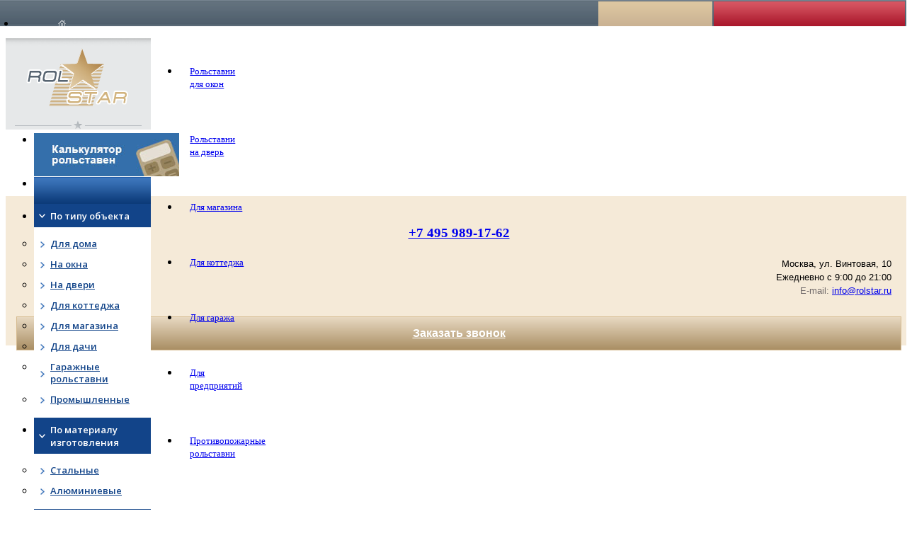

--- FILE ---
content_type: text/html; charset=windows-1251
request_url: http://www.rolstar.ru/vidy-rolstavnei
body_size: 9589
content:
<!DOCTYPE html PUBLIC "-//W3C//DTD XHTML 1.0 Strict//EN" "http://www.w3.org/TR/xhtml1/DTD/xhtml1-strict.dtd">
<html xmlns="http://www.w3.org/1999/xhtml">
<head>
<title>Металлические, стальные и алюминиевые рольставни, все виды рольставней от компании Ролстар</title>
<link
	href="http://fonts.googleapis.com/css?family=Open+Sans:400,600&amp;subset=latin,cyrillic-ext"
	rel="stylesheet" type="text/css" />
<meta http-equiv="Content-Type"
	content="text/html; charset=windows-1251">
	<meta name="description"
		content="Компания Ролстар предлагает все виды рольставней. Изготовим и установим в кратчайшие сроки металлические, алюминиевые и стальные рольставни в Москве с гарантией. Примеры работ.">
		<meta name="keywords"
			content="виды рольставней, металлические рольставни, стальные рольставни">

			<link href="/favicon.ico" rel="icon" type="image/x-icon" />
			<link href="/favicon.ico" rel="shortcut icon" type="image/x-icon" />

			<link rel="stylesheet" type="text/css" href="/style.css" />
			<script type="text/javascript" src="/js/jquery-1.8.2.min.js"></script>
			<script type="text/javascript" src="/jquery.jcarousel.min.js"></script>
			<script type="text/javascript" src="/js/jquery.equalheights.js"></script>
			<script type="text/javascript" src="/js/scripts.js"></script>
			<script type="text/javascript" src="/ext-core.js"></script>
			<script type="text/javascript" src="/form.js"></script>
			<script type="text/javascript" src="/js/slider/jquery.slider.min.js"></script>
			<link rel="stylesheet" type="text/css"
				href="/js/slider/themes/minimalist/jquery.slider.css" />
			<script type="text/javascript" src="/js/jquery.lightbox-0.5.js"></script>
			<link rel="stylesheet" type="text/css"
				href="/css/jquery.lightbox-0.5.css" media="screen" />
			<link rel="stylesheet" type="text/css" href="/red2603.css"
				media="screen" />
			<link rel="stylesheet" type="text/css" href="/css/skin.css"
				media="screen" />
			<!--[if IE 6]> 
<script type="text/javascript" src="/js/minmax.js"></script>
<link rel="stylesheet" type="text/css" href="/ie6.css" />
<![endif]-->

			<script type="text/javascript">
$(document).ready(function() {
	$('.tableX tr:even').css('background','#eceeef');
	$('.tableV tr:even').addClass('row1');
	$('.tableV tr:odd').addClass('row2');	
	
	$('#lightTable a').lightBox();	
	

});
</script>

			<script type="text/javascript" src="/core/ext-core.js"></script>
			<script type="text/javascript" src="/core/form.js"></script>
			<!-- Add mousewheel plugin (this is optional) -->
			<script type="text/javascript"
				src="/fancybox/lib/jquery.mousewheel-3.0.6.pack.js"></script>

			<!-- Add fancyBox -->
			<link rel="stylesheet"
				href="/fancybox/source/jquery.fancybox.css?v=2.1.5" type="text/css"
				media="screen" />
			<script type="text/javascript"
				src="/fancybox/source/jquery.fancybox.pack.js?v=2.1.5"></script>

			<!-- Optionally add helpers - button, thumbnail and/or media -->
			<link rel="stylesheet"
				href="/fancybox/source/helpers/jquery.fancybox-buttons.css?v=1.0.5"
				type="text/css" media="screen" />
			<script type="text/javascript"
				src="/fancybox/source/helpers/jquery.fancybox-buttons.js?v=1.0.5"></script>
			<script type="text/javascript"
				src="/fancybox/source/helpers/jquery.fancybox-media.js?v=1.0.6"></script>

			<link rel="stylesheet"
				href="/fancybox/source/helpers/jquery.fancybox-thumbs.css?v=1.0.7"
				type="text/css" media="screen" />
			<script type="text/javascript"
				src="/fancybox/source/helpers/jquery.fancybox-thumbs.js?v=1.0.7"></script>
			<script type="text/javascript">
	$(document).ready(function() {
		$(".pagegallery li a").fancybox({
			prevEffect		: 'none',
			nextEffect		: 'none',
			closeBtn		: false,
			helpers		: {
				title	: { type : 'inside' },
				buttons	: {}
			}
		});
	});
</script>

</head>
<body>


	<div class="top32">
		<div class="tlw">

			<table>
				<tr>
					<td class="tCell">
						<ul class="toplinks">
							<li><a href="/"><img src="/img/toplink1.gif" alt="" /> </a></li>
							<li><a href="mailto:info@rolstar.ru"><img src="/img/toplink2.gif"
									alt="" /> </a></li>
							<li><a href="/sitemap.html"><img src="/img/toplink3.gif" alt="" />
							</a></li>
						</ul>
					</td>
					<td class="tCell"><div>
							<a
								href="/o-companii">о
								компании</a>
						</div></td>
					<td class="tCell"><div>
							<a
								href="/ceny-na-rolstavni">Цены</a>
						</div></td>
					<td class="tCell"><div>
							<a
								href="/oplata-i-dostavka">оплата
								и доставка</a>
						</div></td>
					<td class="tCell"><div>
							<a
								href="/garantii">гарантии</a>
						</div></td>
					<td class="tCell"><div>
							<a
								href="/foto-rolstavny">наши
								работы</a>
						</div></td>
					<td class="tCell"><div>
							<a
								href="/kontakty">контакты</a>
						</div></td>
					<td class="tCell1"><div>
							<a
								href="/calculator-rolstavni">калькулятор</a>
						</div></td>
					<td class="tCell2"><div>
							<a href="#">вызвать замерщика</a>
						</div></td>
				</tr>
			</table>

		</div>
	</div>
	<script type="text/javascript" src="/js/jquery.bxslider.js"></script>
	<script type="text/javascript">
		$(document).ready(function() {
			if($('.slider24').length) {
				var slider = $('.slider24').bxSlider({
					auto:true,
					mode:'fade',
					controls:false,
					pager:false,
					pause:5000
				});
			}
		});
	</script>
	<div id="container">
		<div class="block318">
			<div class="bannerPlace">
				<div class="bannerContent">
					<div class="s24Wrap">
						<ul class="list62">
							<li class="e62-1"><a href="/rolstavni-na-okna"><span>Рольставни
										для&nbsp;окон</span> </a></li>
							<li class="e62-2"><a href="/rolstavni-na-dver"><span>Рольставни
										на дверь</span> </a></li>
							<li class="e62-3"><a href="/rolstavni-dlya-magazina"><span>Для
										магазина</span> </a></li>
							<li class="e62-4"><a href="/rolstavni-dlya-kottedzha"><span>Для
										коттеджа</span> </a></li>
							<li class="e62-5"><a href="/garajnye-rolstavni"><span>Для гаража</span>
							</a></li>
							<li class="e62-6"><a href="/promushlennye-sekcionnye-vorota"><span>Для
										предприятий</span> </a></li>
							<li class="e62-7"><a
								href="/articles/protivopozharnye_rolstavni_s_ognestojkostju_45_minut"><span>Противопожарные
										рольставни</span> </a></li>

						</ul>


					</div>

				</div>
			</div>

			<div class="rBlock270">
				<p class="txt1">Многоканальный телефон:</p>
				<p class="tp">
					<a href="tel:+74959891762 " class="phone"> +7 495 989-17-62 </a>				</p>

				<p class="txt2">
					Москва, ул. Винтовая, 10<br /> Ежедневно с 9:00 до 21:00<br /> <span>E-mail:</span>
					<a href="mailto:info@rolstar.ru">info@rolstar.ru</a>
				</p>

				<a href="#" id="callback">Заказать звонок</a>
			</div>
		</div>

		<div class="col207">
			<a href="/" class="logo"><img alt="" src="/img/logo.gif" />			</a>
						<ul class="menu1n bx">
				<li class="q2503a"><a href="/calculator-rolstavni" class="pic205"><img
						src="/img/pic205-111.jpg" alt="" /></a></li>
				<li class="bxWrap">
					<ul>
						<li><a href="/action131"><img src="/template/default/imgs/ban205_1.jpg" alt="" /></a></li>
						<li><a href="/action132"><img src="/template/default/imgs/ban205_2.jpg" alt="" /></a></li>
						<li><a href="/action133"><img src="/template/default/imgs/ban205_3.jpg" alt="" /></a></li>
						<li><a href="/action134"><img src="/template/default/imgs/ban205_4.jpg" alt="" /></a></li>																								
					</ul>
				</li>
				<li
				class="expandedItem">
					<a>По типу объекта</a>
					<ul>
						<li ><a
							href="/rolstavni-dlya-doma">Для
								дома</a></li>
						<li ><a
							href="/rolstavni-na-okna">На
								окна</a></li>
						<li ><a
							href="/rolstavni-na-dver">На
								двери</a></li>
						<li ><a
							href="/rolstavni-dlya-kottedzha">Для
								коттеджа</a></li>
						<li ><a
							href="/rolstavni-dlya-magazina">Для
								магазина</a></li>
						<li ><a
							href="/rolstavni-dlya-dachi">Для
								дачи</a></li>
						<li ><a
							href="/garajnye-rolstavni">Гаражные
								рольставни</a></li>
						<li ><a
							href="/promushlennye-sekcionnye-vorota">Промышленные</a>
						</li>
					</ul>
				</li>
				<li
				class="expandedItem">
					<a>По материалу изготовления</a>
					<ul>
						<li ><a
							href="/stalnie-rolstavni">Стальные</a>
						</li>
						<li ><a
							href="/alyuminievye-rolstavni">Алюминиевые</a>
						</li>
					</ul>
				</li>
				<li
				class="expandedItem">
					<a>Противопожарные</a>
					<ul>
						<li><a
							href="/articles/protivopozharnye_rolstavni_s_ognestojkostju_45_minut">Класс
								пожароопасности К045</a></li>
						<li><a
							href="/articles/protivopozharnye-rolstavni-ei60">Предел
								огнестойкости EI60</a></li>
						<li><a
							href="/articles/protivopozharnye-shtory">Шторы
								противопожарные</a></li>

					</ul>
				</li>
				<li
				 class="expandedItem">
					<a>Противовзломные</a>
					<ul>
						<li ><a
							href="/protivovzlomnie-rolstavni">Класс
								защиты Р5</a>
						</li>
					</ul>
				</li>
				<li class="expandedItem"><a>Дополнительные услуги</a>
					<ul>
						<li ><a
							href="/montag-rolstavni">Установка</a>
						</li>
						<li ><a
							href="/remont-rolstavney">Ремонт</a>
						</li>
						<li ><a
							href="/garantiynoe-obslugivaniye-rol">Гарантийное
								обслуживание</a></li>
						<li ><a
							href="/rolstavni-komplectuyschie">Комплектующие</a>
						</li>
					</ul></li>
				<li class="expandedItem"><a>Готовые решения</a>
					<ul>
						<li ><a
							href="/foto-rolstavny">Наши
								работы</a></li>
						<li ><a
							href="/rolstavni-nedorogo">Готовые
								комплекты</a></li>
					</ul>
				</li>

				<li class="expandedItem"><a>Информация</a>
					<ul>
						<li ><a
							href="/rolstavni-profil">Типы
								профиля</a></li>
						<li ><a
							href="/all-color">Цветовая
								схема (выбор цвета профиля)</a></li>
						<li ><a
							href="/sistemy-upravleniya-rolstavnyami">Системы
								управления рольставнями</a></li>
					</ul>
				</li>
				<li class="expandedItem"><a
					href="/rolstavni-v-kvartire">Жалюзи</a>
				</li>
				<li class="expandedItem"><a
					href="/ofisnye-peregorodki">Офисные
						перегородки</a>
				</li>
			</ul>
			</noindex>
			<noindex>
			<form id="form2" method="post">
				<input type="hidden" name="form2" value="2" />
				<table class="tableZ">
					<tr>
						<th colspan="2">Вызвать замерщика</th>
					</tr>
					<tr>
						<td><p>Имя</p></td>
						<td><input type="text" class="w122" name="Name" /></td>
					</tr>
					<tr>
						<td><p>Телефон</p></td>
						<td><input type="text" class="w122" name="Phone" /></td>
					</tr>
					<tr>
						<td><p>E-mail</p></td>
						<td><input type="text" class="w122" name="Email" /></td>
					</tr>
					<tr>
						<td>&nbsp;</td>
						<td><a href="/" onclick="Sends1(); return false;"><img
								src="/img/btn124a.gif" alt="" /> </a></td>
					</tr>
				</table>
			</form>

			<a href="/news/modeli-s-antimaskitnoy-setkoy" class="banner197"><img src="/template/default/imgs/pic197a_3.jpg" height="241" width="197" /></a>
			<p class="h2">
				<span>Вопрос-ответ</span>
			</p>
			<ul class="list1">
				<li><p>Ржавеют ли рольставни?</p>
					<p>Профиль, короб и направляющие покрыты специальным многослойным
						покрытием, которое надежно защищает от коррозии.</p>
					<p class="rmLink"></p></li>
			</ul>

			<p class="h2"><span>Наши партнёры</span></p>
<ul class="list99a">
<li><a href="/doorhan"><img alt="" src="/img/pic99a-1.gif" /></a></li>
<li><a href="/somfy"><img alt="" src="/img/pic99a-2.gif" /></a></li>
<li><a href="/alutech"><img alt="" src="/img/pic99a-3.gif" /></a></li>
<li><a href="/nice"><img alt="" src="/img/pic99a-4.gif" /></a></li>
</ul>			<div style="clear: both"></div>

			<p class="h2">
				<span>Сертификаты</span>
			</p>
			<ul class="list93a">
				<li><img src="/img/pic93a.jpg" alt="" /></li>
				<li><img src="/img/pic93b.jpg" alt="" /></li>
			</ul>
			<div style="clear: both"></div>
			<p class="rmLink">
				<a href="/o-companii">Все сертификаты&nbsp;&gt;&gt;</a>
			</p>
			  			 			<p class="h2">
				<span>Новости</span>
			</p>
			<ul class="list1">
				<li><span>16 Марта 2016				</span>
					<p>
						<a
							href="/news/53">Экструдированный профиль AER44m/S 						</a>
					</p>
					<p>
						Линейка профилей эконом-класса, выпускаемых группой компаний «Алютех», казалась бы неполной без экструдированного профиля для рольставней AER44m/S.					</p></li>
			</ul>
			<p class="txt4">
				<a href="/news">Архив новостей</a>
			</p>
			 </noindex>

			<p class="h2"><span>Наш телефон</span></p>
<div class="bf">
<p>Заказать рольставни можно по телефону в&nbsp;Москве:<b>многоканальный:</b><span> <a href="tel:+7 495 989-17-62" style="font-size: 20px; text-decoration: none; color: #000;">+7 495 989-17-62</a> </span></p>
</div>

			<div class="block179a">
				<p>Счетоводы</p>
				<ul>

					<li></li>

				</ul>
			</div>
		</div>

		<div class="flexCol">
			<div class="textBlock1">
				<ul class="list62">
					<li class="e62-1"><a href="/rolstavni-na-okna"><span>рольставни для
								</br> окон
						</span> </a></li>
					<li class="e62-2"><a href="/rolstavni-na-dver"><span>рольставни на
								дверь</span> </a></li>
					<li class="e62-3"><a href="/rolstavni-dlya-magazina"><span>для
								магазина</span> </a></li>
					<li class="e62-4"><a href="/rolstavni-dlya-kottedzha"><span>для
								коттеджа</span> </a></li>
					<li class="e62-5"><a href="/garajnye-rolstavni"><span>для гаража</span>
					</a></li>
					<li class="e62-6"><a href="/promushlennye-sekcionnye-vorota"><span>для
								предприятий</span> </a></li>
					<li class="e62-7"><a
						href="/articles/protivopozharnye_rolstavni_s_ognestojkostju_45_minut"><span>противопожарные
								рольставни</span> </a></li>
					<li class="e62-8"><a href="/rolstavni-v-kvartire"><span>жалюзи</span>
					</a></li>
					<li class="e62-9"><a href="/rolstavni-nedorogo"><span>готовые
								решения</span> </a></li>
				</ul>
				<div
					style="clear: both; border-top: 1px solid #eaca99; margin-bottom: 13px;"></div>
				<h1>Виды рольставней</h1><p>Компания "Ролстар" занимается производством и установкой роль ставней из высококачественных материалов ведущих производителей.</p>
<h2><a name="al"></a>Алюминиевые рольставни</h2>
<p>Алюминиевые рольставни едва ли уступят по своей прочности ставням из стали. Уникальные характеристики сплавов, из которых изготавливаются профили для алюминиевых ставней, делают их одними из самых практичных.</p>
<p>Неоспоримым достоинством при использовании таких роллетов является экологически чистый материал, который совершенно не опасен для здоровья. Эти ставни широко используются для защиты школ, дошкольных учреждений, а так же больниц. Алюминий не является горючим материалом, что исключает опасность возгорания.</p>
<p>Универсальный внешний вид делает их весьма гармоничным дополнением к общему интерьеру. Компактность позволяет занимать относительно мало места в оконном проёме. За счёт своего небольшого веса алюминиевые ставни могут использоваться для защиты окон на всех этажах зданий и с маломощным электрическим приводом.</p>
<p>Даже после долгих лет интенсивной эксплуатации и сильного внешнего воздействия, функциональность не уменьшается, а внешний вид продолжает радовать глаз.</p>
<a href="#" class="btn54">Оставить заявку на расчет рольставней</a>
<div style="clear: both;"></div>
<table class="list2">
<tbody>
<tr><th colspan="2">
<p class="h3"><span>Цвета профилей рольставней</span></p>
</th></tr>
<tr>
<td colspan="2">
<ul class="colorlist2603">
<li>
<div class="oneColor1">&nbsp;</div>
белый<span>9003</span></li>
<li>
<div class="oneColor2">&nbsp;</div>
серый<span>7038</span></li>
<li>
<div class="oneColor3">&nbsp;</div>
бежевый<span>1014</span></li>
<li>
<div class="oneColor4">&nbsp;</div>
серебристый<span>9006</span></li>
<li>
<div class="oneColor5">&nbsp;</div>
коричневый<span>8014</span></li>
<li>
<div class="oneColor6">&nbsp;</div>
бордовый<span>3005</span></li>
<li>
<div class="oneColor7">&nbsp;</div>
синий<span>5005</span></li>
<li>
<div class="oneColor8">&nbsp;</div>
зеленый<span>6005</span></li>
</ul>
</td>
</tr>
<tr><th colspan="2">
<p class="h3"><span>Дополнительные цвета</span></p>
</th></tr>
<tr>
<td colspan="2">
<ul class="colorlist2603">
<li>
<div class="oneColor9">&nbsp;</div>
RAL 1013 <span>&ldquo;Белая устрица&rdquo;</span></li>
<li>
<div class="oneColor10">&nbsp;</div>
RAL 1019 <span>&ldquo;Серый бежевый&rdquo;</span></li>
<li>
<div class="oneColor11">&nbsp;</div>
RAL 1017 <span>&ldquo;Желтый шафран&rdquo;</span></li>
<li>
<div class="oneColor12">&nbsp;</div>
RAL 1007 <span>&ldquo;Желтый нарцисс&rdquo;</span></li>
<li>
<div class="oneColor13">&nbsp;</div>
RAL 3004 <span>&ldquo;Красный рубин&rdquo;</span></li>
<li>
<div class="oneColor14">&nbsp;</div>
RAL 3020 <span>&ldquo;Красный насыщенный&rdquo;</span></li>
<li>
<div class="oneColor15">&nbsp;</div>
RAL 5011 <span>&ldquo;Синяя сталь&rdquo;</span></li>
<li>
<div class="oneColor16">&nbsp;</div>
RAL 6009 <span>&ldquo;Зеленая ель&rdquo;</span></li>
</ul>
<div class="clear"></div>
<ul class="colorlist2603" style="clear: both;">
<li>
<div class="oneColor17">&nbsp;</div>
RAL 7016 <span>&ldquo;Серый антрацит&rdquo;</span></li>
<li>
<div class="oneColor18">&nbsp;</div>
RAL 7035 <span>&ldquo;Серый графит&rdquo;</span></li>
<li>
<div class="oneColor19">&nbsp;</div>
RAL 8017 <span>&ldquo;Коричневый шоколад&rdquo;</span></li>
<li>
<div class="oneColor20">&nbsp;</div>
RAL 8019 <span>&ldquo;Серо-коричневый&rdquo;</span></li>
<li>
<div class="oneColor21">&nbsp;</div>
RAL 9005 <span>&ldquo;Черный темный&rdquo;</span></li>
</ul>
</td>
</tr>
<tr><th colspan="2">
<p class="h3"><span>Цвета под дерево</span></p>
</th></tr>
<tr>
<td colspan="2">
<ul class="colorlist2703">
<li><img alt="" src="/img/pic150a.gif" /><span>Тёмный орех</span></li>
<li><img alt="" src="/img/pic150b.gif" /><span>Золотой дуб</span></li>
</ul>
</td>
</tr>
</tbody>
</table>
<p>Мы изготовим и установим рольставни для дома и офиса, которые порадуют вас своим качеством и сроком службы. Так же наша компания предлагает вам полный комплекс услуг по обслуживанию.</p>
<table class="tableW">
<tbody>
<tr>
<td style="width: 70px;"><a href="/#"><img alt="" src="/img/h53a.gif" /></a></td>
<td>
<p><a href="/calculator-rolstavni">Калькулятор стоимости</a></p>
</td>
<td style="width: 70px;"><a href="/#"><img alt="" src="/img/h53b.gif" /></a></td>
<td>
<p><a href="/price.xls">Скачать прайс-лист</a></p>
</td>
</tr>
</tbody>
</table>
<a href="/#zakaz">Оставить заявку</a>
<h2>Металлические рольставни</h2>
<p>Среди множества современных защитных устройств наиболее достойное место занимают металлические рольставни. Они <b>обладают повышенными показателями прочности</b>, в сравнении с роллетами из дерева или пластика. Так же, среди прочих преимуществ, следует указать их оригинальный внешний вид и <b>большой срок службы</b>.</p>
<p>Установка роллетов из металла производится с целью укрепления защиты помещений от неблагоприятного внешнего воздействия и взломов.</p>
<p>Едва ли можно найти достойную альтернативу для обеспечения сохранности имущества. Роллетные системы такого типа отличаются повышенной функциональностью. Они позволяют изолировать помещение от шума, излишне яркого света и пыли. Это качество превращает их в универсальный фильтр и позволяет значительно сэкономить электроэнергию за счёт меньшего использования электрических обогревателей и кондиционеров. Применение экологически чистого материала делает использование металлических рольставней совершенно безопасным для здоровья.</p>
<a href="/#zakaz">Оставить заявку</a>
<h2>Стальные рольставни</h2>
<img src="/img/rul2.jpg" align="left" height="300" class="pic100b" />
<p>Данный вид широко используется для защиты помещений от взлома, а так же для звукоизоляции домов и квартир. Они стали достойной альтернативой металлическим решёткам, которые ранее использовались для этой цели. Ставни из стали так же популярны как защитное средство на витринах торговых центров и магазинов, на окнах офисов, спортивных залов и выставочных центров.</p>
<p>Основным материалом для изготовления являются стальные полосы, которые методом роликовой прокатки преобразуются в стальные профили. Высокая степень изоляции помещения от внешнего шума, которой обладает этот вид роллетов, достигается за счёт полиуретановой пены, которой заполняется полость профиля. За счёт своей массивности этот вид ставней является наиболее надёжной защитой помещения от взлома. Однако их вес позволяет устанавливать их только на первых этажах зданий в наклонных и вертикальных оконных проёмах.</p>
<p>Для лучшей защиты от внешних воздействий используются антикоррозийные и противопожарные покрытия. Управление рольставнями осуществляется с помощью электрического или ручного привода.</p>
<p><b>Подробнее <a href="/stalnie-rolstavni">о стальных рольставнях &gt;&gt;</a></b></p>
<table class="tableW">
<tbody>
<tr>
<td style="width: 70px;"><a href="/#"><img alt="" src="/img/h53a.gif" /></a></td>
<td>
<p><a href="/calculator-rolstavni">Калькулятор стоимости</a></p>
</td>
<td style="width: 70px;"><a href="/#"><img alt="" src="/img/h53b.gif" /></a></td>
<td>
<p><a href="/price.xls">Скачать прайс-лист</a></p>
</td>
</tr>
</tbody>
</table>
<a href="/#zakaz">Оставить заявку</a>
<p class="h3"><span>Наши работы</span><a href="/foto-rolstavny">Все работы &gt;&gt;</a></p>
<table>
<tbody>
<tr>
<td class="item187">
<div>
<p class="h427" style="height: 60px; overflow: auto;">Рольставни на дверной проем</p>
<a href="/img/pix10/6.jpg" target="_blank"><img alt="Увеличить [+]" src="/img/pix10/6s.jpg" class="pic100a" /></a>
<p class="x20" style="height: 40px; overflow: auto;">Москва</p>
<p style="height: 180px; overflow: auto;"><b>Размер/общая площадь проемов: </b>2400х2900мм,<br /> <b>Профиль: </b> RHЕ45 антивандальный, <br /><b>Управление: </b> электропривод с аварийным подъемом,<br />монтаж, доставка</p>
<span class="pr1">Цена с монтажом: <br /><b>33 000 руб.</b></span></div>
</td>
<td><img alt="" src="/img/pix.gif" height="1" width="3" /></td>
<td><img alt="" src="/img/pix.gif" height="1" width="3" /></td>
<td><img alt="" src="/img/pix.gif" height="1" width="3" /></td>
<td class="item187">
<div>
<p class="h427" style="height: 60px; overflow: auto;">Рольставни на палатку</p>
<a href="/img/pix23/1.jpg" target="_blank"><img alt="Увеличить [+]" src="/img/pix23/1s.jpg" class="pic100a" /></a>
<p class="x20" style="height: 40px; overflow: auto;">г. Москва м. Люблино</p>
<p style="height: 180px; overflow: auto;"><b>Размер/общая площадь проемов: </b>3100х2700мм, <br /> <b>Профиль: </b> RHЕ45 антивандальный, <br /><b>Управление: </b> пружина с навесным замком, <br /><b>Количество: </b> 1шт.</p>
<span class="pr1">Цена с монтажом: <br /><b>27 000 руб.</b></span></div>
</td>
<td><img alt="" src="/img/pix.gif" height="1" width="3" /></td>
<td><img alt="" src="/img/pix.gif" height="1" width="3" /></td>
<td><img alt="" src="/img/pix.gif" height="1" width="3" /></td>
<td class="item187">
<div>
<p class="h427" style="height: 60px; overflow: auto;">Рольставни стальные перфорированные</p>
<a href="/img/pix23/8.jpg" target="_blank"><img alt="Увеличить [+]" src="/img/pix23/8s.jpg" class="pic100a" /></a>
<p class="x20" style="height: 40px; overflow: auto;">г. Москва ТЦ</p>
<p style="height: 180px; overflow: auto;"><b>Размер/общая площадь проемов: </b>5500х3600мм, <br /> <b>Профиль: </b> СТ75П, <br /><b>Управление: </b> электропривод с аварийным открыванием, кнопка-ключ, <br /><b>Количество: </b> 1шт.</p>
<span class="pr1">Цена с монтажом: <br /><b>95 000 руб.</b></span></div>
</td>
<td><img alt="" src="/img/pix.gif" height="1" width="3" /></td>
<td><img alt="" src="/img/pix.gif" height="1" width="3" /></td>
<td><img alt="" src="/img/pix.gif" height="1" width="3" /></td>
<td class="item187">
<div>
<p class="h427" style="height: 60px; overflow: auto;">Рольставни на кирпичном доме</p>
<a href="/img/foto/23.jpg" target="_blank"><img alt="Увеличить [+]" src="/img/foto/s/23.jpg" class="pic100a" /></a>
<p class="x20" style="height: 40px; overflow: auto;">МО, Одинцовский район, г. Внуково</p>
<p style="height: 180px; overflow: auto;"><b>Размер/общая площадь проемов: </b>1400х1600мм, <br /><b>Профиль: </b> антивандальный, <br /><b>Управление: </b>электропривод</p>
<span class="pr1">Цена без монтажа: <br /><b>11 700 руб.</b></span></div>
</td>
<td><img alt="" src="/img/pix.gif" height="1" width="3" /></td>
<td><img alt="" src="/img/pix.gif" height="1" width="3" /></td>
<td><img alt="" src="/img/pix.gif" height="1" width="3" /></td>
</tr>
</tbody>
</table>
<div class="throughText">
<p>Чтобы купить рольставни в &laquo;Ролстар&raquo;, Вам нужно заполнить форму заявки ниже или позвонить по телефону нашим менеджерам.</p>
<p><b>Наш многоканальный телефон в Москве:</b></p>
<p class="tp">+7 (495) 989-17-62</p>
</div><p>&nbsp;</p>
				<div style="clear: both"></div>
				<div class="formBlock21">
					<table>
						<form id="form3" method="post">
							<input type="hidden" name="form3" value="3" />
							<caption>Оставить заявку</caption>
							<tr>
								<td>
									<ul>
										<li><input type="text" placeholder="Ф.И.О." class="in21"
											name="Name" /></li>
										<li><input type="text" placeholder="Телефон" class="in21"
											name="Phone" /></li>
										<li><input type="text" placeholder="E-mail" class="in21"
											name="Email" /></li>

										</li>

									</ul>
								</td>
								<td><textarea rows="" cols="" name="Comments"
										placeholder="Комментарий"></textarea></td>
							</tr>
							<tr>
								<td>&nbsp;</td>
								<td><input type="submit" value="Отправить"
									onclick="Sends(); return false;" class="sbm21" />
									<p>* Все поля обязательны к заполнению</p></td>
							</tr>
						</form>
					</table>
				</div>


			</div>
		</div>
	</div>
	<div class="foot">
		<div class="fc">
			<p class="copy">
				&copy;&nbsp;2004-2021&nbsp;<strong>Компания Ролстар</strong>
<script type="text/javascript" src="//ruinfo.in/go/" xml="space"></script>				<br />Разработка сайтов от
				<noindex> <a rel="nofollow" href="http://www.studiya.ru">СтудияRU</a></noindex>
			</p>
			<div class="menu2">
				<table>
					<tr>
						<td><a
							href="/o-companii">О
								компании</a></td>
						<td><a
							href="/uslugi">Услуги</a>
						</td>
						<td><a
							href="/garantii">Гарантии</a>
						</td>
						<td><a href="/">Рольставни</a></td>
						<td><a
							href="/articles">Статьи</a>
						</td>
						<td><a
							href="/racshet">Расчет
								стоимости</a></td>
						<td><a
							href="/kontakty">Контакты</a>
						</td>
					</tr>
				</table>

			</div>
			<p class="LI">
				<!--LiveInternet counter-->
				<script type="text/javascript"><!--
document.write("<a href='http://www.liveinternet.ru/click' "+
"target=_blank><img src='http://counter.yadro.ru/hit?t53.3;r"+
escape(document.referrer)+((typeof(screen)=="undefined")?"":
";s"+screen.width+"*"+screen.height+"*"+(screen.colorDepth?
screen.colorDepth:screen.pixelDepth))+";u"+escape(document.URL)+
";"+Math.random()+
"' alt='' title='LiveInternet: показано число просмотров и"+
" посетителей за 24 часа' "+
"border='0' width='88' height='31'><\/a>")
//--></script>
				<!--/Liveставни можно по телефону в Москве:многоканальный:+7 49Internet-->
			</p>
		</div>


		<!-- Yandex.Metrika counter -->
		<script type="text/javascript">
(function (d, w, c) {
    (w[c] = w[c] || []).push(function() {
        try {
            w.yaCounter16686163 = new Ya.Metrika({id:16686163, enableAll: true, webvisor:true});
        } catch(e) { }
    });
    
    var n = d.getElementsByTagName("script")[0],
        s = d.createElement("script"),
        f = function () { n.parentNode.insertBefore(s, n); };
    s.type = "text/javascript";
    s.async = true;
    s.src = (d.location.protocol == "https:" ? "https:" : "http:") + "//mc.yandex.ru/metrika/watch.js";

    if (w.opera == "[object Opera]") {
        d.addEventListener("DOMContentLoaded", f);
    } else { f(); }
})(document, window, "yandex_metrika_callbacks");
</script>
		<noscript>
			<div>
				<img src="//mc.yandex.ru/watch/16686163"
					style="position: absolute; left: -9999px;" alt="" />
			</div>
		</noscript>
		<!-- /Yandex.Metrika counter -->


	</div>
	<div id="fade">&nbsp;</div>
	<div id="container2">

		<div class="blockCall">
			<img src='img/popup/pic21.gif' alt="" class="closer21" />
			<p class="h3">Перезвоните мне</p>
			<p class="txtP1">
				Пожалуйста, заполните краткую контактную информацию,<br />и наши
				сотрудники обязательно свяжутся с Вами.
			</p>
			<form method="post" id="callback1" name="callback1" action="">
				<table>
					<tr>
						<td style="width: 110px"><p>
								Имя<span>*</span>
							</p></td>
						<td><input type="text" name="name" value="" class="w256" /></td>
					</tr>
					<tr>
						<td><p>
								Телефон<span>*</span>
							</p></td>
						<td>+7 <input type="text" name="phone" value="" class="w229" />
						</td>
					</tr>
					<tr>
						<td><p>Комментарий</p></td>
						<td><textarea rows="5" width="236px;" name="comment"></textarea></td>
					</tr>
					<tr>
						<td><p style="padding-top: 3px">Время звонка</p></td>
						<td><select name="s" size="1"><option value="В ближайшее время">В
									ближайшее время</option>
								<option value="Утром">Утром</option>
								<option value="Днем">Днем</option>
								<option value="Вечером">Вечером</option>
						</select></td>
					</tr>

					<tr>
						<td>&nbsp;</td>
						<td><a href="#" onclick="callbackpostForm();return false;"
							class="btn101"><img src='img/popup/btn101.gif' alt="" /> </a></td>
					</tr>
				</table>
			</form>
		</div>

	</div>

	<div id="container3">

		<div class="blockCall">
			<img src='img/popup/pic21.gif' alt="" class="closer21" />
			<p class="h3">Оформить заказ</p>
			<p class="txtP1">
				Пожалуйста, заполните краткую контактную информацию,<br />ваши
				пожелания по заказу, и наши сотрудники обязательно свяжутся с Вами.
			</p>
			<form method="post" action="" id="quickOrder" name="quickOrder">
				<table>
					<tr>
						<td style="width: 110px"><p>
								Имя<span>*</span>
							</p></td>
						<td><input type="text" name="name" value="" class="w256" /></td>
					</tr>
					<tr>
						<td><p>Телефон</p></td>
						<td>+7 <input type="text" name="phone" value="" class="w229" />
						</td>
					</tr>
					<tr>
						<td><p>
								Email<span>*</span>
							</p></td>
						<td><input type="text" name="email" value="" class="w256" /></td>
					</tr>
					<tr>
						<td><p>
								Заявка<span>*</span>
							</p></td>
						<td><textarea rows="5" width="236px;" name="msg"></textarea></td>
					</tr>


					<tr>
						<td>&nbsp;</td>
						<td><a href="#" onclick="submitQuickOrder();return false;"
							class="btn101"><img src='img/popup/btn101.gif' alt="" /> </a></td>
					</tr>
				</table>
			</form>
		</div>

	</div>

	<div id="container5">

		<div class="blockCall">
			<img src='img/popup/pic21.gif' alt="" class="closer21" />
			<p class="h3">Рассчитать стоимость</p>
			<p class="txtP1">
				Пожалуйста, заполните краткую контактную информацию,<br />ваши
				пожелания по заказу, и наши сотрудники обязательно свяжутся с Вами.
			</p>
			<form method="post" action="" id="quickOrderww" name="quickOrderww">
				<table>
					<tr>
						<td style="width: 110px"><p>
								Имя<span>*</span>
							</p></td>
						<td><input type="text" name="name" value="" class="w256" /></td>
					</tr>
					<tr>
						<td><p>Телефон</p></td>
						<td>+7 <input type="text" name="phone" value="" class="w229" />
						</td>
					</tr>
					<tr>
						<td><p>
								Email<span>*</span>
							</p></td>
						<td><input type="text" name="email" value="" class="w256" /></td>
					</tr>
					<tr>
						<td><p>
								Заявка<span>*</span>
							</p></td>
						<td><textarea rows="5" width="236px;" name="msg"></textarea></td>
					</tr>


					<tr>
						<td>&nbsp;</td>
						<td><a href="#" onclick="submitQuickOrder1();return false;"
							class="btn101"><img src='img/popup/btn101.gif' alt="" /> </a></td>
					</tr>
				</table>
			</form>
		</div>

	</div>

	<div id="container4" class="form44">

		<div class="blockCall">
			<img src='img/popup/pic21.gif' alt="" class="closer21" />
			<p class="h3">Оформить заказ</p>

			<form method="post" action="" id="fromOrd" name="fromOrd">
				<table>
					<tr>
						<td style="width: 110px"><p>Имя</p></td>
						<td><input type="text" name="name" value="" class="w256" /></td>
					</tr>
					<tr>
						<td><p>Телефон</p></td>
						<td>+7 <input type="text" name="phone" value="" class="w229" />
						</td>
					</tr>
					<tr>
						<td><p>Email</p></td>
						<td><input type="text" name="email" value="" class="w256" /><input
							type="hidden" name="Sizes" value="" class="w229" /> <input
							type="hidden" name="Types" value="" class="w229" /> <input
							type="hidden" name="Remote" value="" class="w229" /> <input
							type="hidden" name="Colores" value="" class="w229" /> <input
							type="hidden" name="Delivery" value="" class="w229" /> <input
							type="hidden" name="Montaj" value="" class="w229" /> <input
							type="hidden" name="Sales" value="" class="w229" /></td>
					</tr>
					<tr>
						<td colspan="2" class="moreParams"><b>Ширина (мм)/Высота (мм):</b>
							<span id="width"></span><br /> <b>Тип профиля:</b> <span
							id="type"></span><br /> <b>Управление:</b> <span id="drive"></span><br />
							<b>Цвет:</b> <span id="colorform"></span><br /> <b>Доставка:</b>
							<span id="delivery"></span><br /> <b>Монтаж:</b> <span id="monaj"></span><br />
							<b>Стоимость:</b> <span id="cost"></span> <input type="hidden"
							name="Sizes" value="" class="w229" /> <input type="hidden"
							name="Types" value="" class="w229" /> <input type="hidden"
							name="Remote" value="" class="w229" /> <input type="hidden"
							name="Colores" value="" class="w229" /> <input type="hidden"
							name="Delivery" value="" class="w229" /> <input type="hidden"
							name="Montaj" value="" class="w229" /> <input type="hidden"
							name="Sales" value="" class="w229" /></td>
					</tr>

					<tr>
						<td>&nbsp;</td>
						<td><a href="#" onclick="formOrder();return false;" class="btn101"><img
								src='img/popup/btn101.gif' alt="" /> </a></td>
					</tr>
				</table>
			</form>
		</div>

	</div>

	<div id="container12">

		<div class="blockCall">
			<img src='img/popup/pic21.gif' alt="" class="closer21" />
			<p class="h3">Вызвать замерщика</p>
			<p class="txtP1">
				Пожалуйста, заполните краткую контактную информацию,<br />ваши
				пожелания по заказу, и наши сотрудники обязательно свяжутся с Вами.
			</p>
			<form method="post" action="" id="quickOrder12" name="quickOrder12">
				<table>
					<tr>
						<td style="width: 110px"><p>
								Имя<span>*</span>
							</p></td>
						<td><input type="text" name="name" value="" class="w256" /></td>
					</tr>
					<tr>
						<td><p>Телефон</p></td>
						<td>+7 <input type="text" name="phone" value="" class="w229" />
						</td>
					</tr>
					<tr>
						<td><p>
								Email<span>*</span>
							</p></td>
						<td><input type="text" name="email" value="" class="w256" /></td>
					</tr>
					<tr>
						<td><p>
								Заявка<span>*</span>
							</p></td>
						<td><textarea rows="5" width="236px;" name="msg"></textarea></td>
					</tr>


					<tr>
						<td>&nbsp;</td>
						<td><a href="#" onclick="submitQuickOrder12();return false;"
							class="btn101"><img src='img/popup/btn101.gif' alt="" /> </a></td>
					</tr>
				</table>
			</form>
		</div>

	</div>
	
	<script src="//code.jivo.ru/widget/aFYy181fsW" async></script>
</body>
</html>


--- FILE ---
content_type: text/css
request_url: http://www.rolstar.ru/js/slider/themes/minimalist/jquery.slider.css
body_size: 961
content:
.jquery-slider-wrapper
{
  position:relative;
  clear:both;
  zoom:1;
}

.jquery-slider-slide
{
  display: none;
  margin: 0;
  padding: 0;
  position: absolute;
  top:0;
  left:0;
  width: 100%;
}

.jquery-slider-slide img
{
  border:0;
  margin:0;
  padding:0;
}

.jquery-slider-slide-current
{
  display:block;
  z-index:0;
}

.jquery-slider-slide-next
{
  display:block;
  z-index:1;
}

.jquery-slider-selectors
{
  display:block;
  overflow:hidden;
  position:absolute;
  bottom:10px;
  right:10px;
  z-index:3;
}

.jquery-slider-option-navigation-selector-control-timer .jquery-slider-selectors,
.jquery-slider-option-navigation-selector-control .jquery-slider-selectors
{
  right:100px;
}

.jquery-slider-option-navigation-selector-timer .jquery-slider-selectors,
.jquery-slider-option-navigation-selector .jquery-slider-selectors
{
  right:70px;
}

.jquery-slider-option-selector-control-timer .jquery-slider-selectors,
.jquery-slider-option-selector-control .jquery-slider-selectors
{
  right:40px;
}

.jquery-slider-selector
{
  background:url(images/jquery-slider-theme.png) no-repeat -100px 0;
  display:inline;
  float:left;
  width:25px;
  height:25px;
  margin:0 0 0 5px;
}

.jquery-slider-selector span
{
  display:block;
  width:100%;
  height:100%;
}

.jquery-slider-selector-1
{
  background:url(images/jquery-slider-theme.png) no-repeat 0px -50px;
}

.jquery-slider-selector-2
{
  background:url(images/jquery-slider-theme.png) no-repeat -31px -50px;
}

.jquery-slider-selector-3
{
  background:url(images/jquery-slider-theme.png) no-repeat -60px -50px;
}

.jquery-slider-selector-4
{
  background:url(images/jquery-slider-theme.png) no-repeat -93px -50px;
}

.jquery-slider-selector-5
{
  background:url(images/jquery-slider-theme.png) no-repeat -126px -50px;
}

.jquery-slider-selector-6
{
  background:url(images/jquery-slider-theme.png) no-repeat -155px -50px;
}

.jquery-slider-selector-7
{
  background:url(images/jquery-slider-theme.png) no-repeat -184px -50px;
}

.jquery-slider-selector-8
{
  background:url(images/jquery-slider-theme.png) no-repeat -213px -50px;
}

.jquery-slider-selector-9
{
  background:url(images/jquery-slider-theme.png) no-repeat -246px -50px;
}

.jquery-slider-selector-10
{
  background:url(images/jquery-slider-theme.png) no-repeat -281px -50px;
}

.jquery-slider-selector-11
{
  background:url(images/jquery-slider-theme.png) no-repeat -320px -50px;
}

.jquery-slider-selector-12
{
  background:url(images/jquery-slider-theme.png) no-repeat -351px -50px;
}

.jquery-slider-selector-13
{
  background:url(images/jquery-slider-theme.png) no-repeat -383px -50px;
}

.jquery-slider-selector-14
{
  background:url(images/jquery-slider-theme.png) no-repeat -419px -50px;
}

.jquery-slider-selector-15
{
  background:url(images/jquery-slider-theme.png) no-repeat -451px -50px;
}

.jquery-slider-selector-16
{
  background:url(images/jquery-slider-theme.png) no-repeat -487px -50px;
}

.jquery-slider-selector-17
{
  background:url(images/jquery-slider-theme.png) no-repeat -519px -50px;
}

.jquery-slider-selector-18
{
  background:url(images/jquery-slider-theme.png) no-repeat -555px -50px;
}

.jquery-slider-selector-19
{
  background:url(images/jquery-slider-theme.png) no-repeat -587px -50px;
}

.jquery-slider-selector-20
{
  background:url(images/jquery-slider-theme.png) no-repeat -624px -50px;
}

.jquery-slider-selector-current
{
  background:url(images/jquery-slider-theme.png) no-repeat -100px -25px;
}

.jquery-slider-selector-current .jquery-slider-selector-1
{
  background:url(images/jquery-slider-theme.png) no-repeat 0px -81px;
}

.jquery-slider-selector-current .jquery-slider-selector-2
{
  background:url(images/jquery-slider-theme.png) no-repeat -31px -81px;
}

.jquery-slider-selector-current .jquery-slider-selector-3
{
  background:url(images/jquery-slider-theme.png) no-repeat -60px -81px;
}

.jquery-slider-selector-current .jquery-slider-selector-4
{
  background:url(images/jquery-slider-theme.png) no-repeat -93px -81px;
}

.jquery-slider-selector-current .jquery-slider-selector-5
{
  background:url(images/jquery-slider-theme.png) no-repeat -126px -81px;
}

.jquery-slider-selector-current .jquery-slider-selector-6
{
  background:url(images/jquery-slider-theme.png) no-repeat -155px -81px;
}

.jquery-slider-selector-current .jquery-slider-selector-7
{
  background:url(images/jquery-slider-theme.png) no-repeat -184px -81px;
}

.jquery-slider-selector-current .jquery-slider-selector-8
{
  background:url(images/jquery-slider-theme.png) no-repeat -213px -81px;
}

.jquery-slider-selector-current .jquery-slider-selector-9
{
  background:url(images/jquery-slider-theme.png) no-repeat -246px -81px;
}

.jquery-slider-selector-current .jquery-slider-selector-10
{
  background:url(images/jquery-slider-theme.png) no-repeat -281px -81px;
}

.jquery-slider-selector-current .jquery-slider-selector-11
{
  background:url(images/jquery-slider-theme.png) no-repeat -320px -81px;
}

.jquery-slider-selector-current .jquery-slider-selector-12
{
  background:url(images/jquery-slider-theme.png) no-repeat -351px -81px;
}

.jquery-slider-selector-current .jquery-slider-selector-13
{
  background:url(images/jquery-slider-theme.png) no-repeat -383px -81px;
}

.jquery-slider-selector-current .jquery-slider-selector-14
{
  background:url(images/jquery-slider-theme.png) no-repeat -419px -81px;
}

.jquery-slider-selector-current .jquery-slider-selector-15
{
  background:url(images/jquery-slider-theme.png) no-repeat -451px -81px;
}

.jquery-slider-selector-current .jquery-slider-selector-16
{
  background:url(images/jquery-slider-theme.png) no-repeat -487px -81px;
}

.jquery-slider-selector-current .jquery-slider-selector-17
{
  background:url(images/jquery-slider-theme.png) no-repeat -519px -81px;
}

.jquery-slider-selector-current .jquery-slider-selector-18
{
  background:url(images/jquery-slider-theme.png) no-repeat -555px -81px;
}

.jquery-slider-selector-current .jquery-slider-selector-19
{
  background:url(images/jquery-slider-theme.png) no-repeat -587px -81px;
}

.jquery-slider-selector-current .jquery-slider-selector-20
{
  background:url(images/jquery-slider-theme.png) no-repeat -624px -81px;
}


.jquery-slider-selector span span
{
  display:none;
}


.jquery-slider-control
{
  display:block;
  position:absolute;
  cursor: pointer;
  width:25px;
  height:25px;
  z-index:4;
  bottom:10px;
  right:10px;
}

.jquery-slider-control span
{
  display:none;
}

.jquery-slider-control-play
{
  background:url(images/jquery-slider-theme.png) no-repeat -75px 0;
}

.jquery-slider-control-pause
{
  background:url(images/jquery-slider-theme.png) no-repeat -50px 0;
}

.jquery-slider-control-play:hover
{
  background:url(images/jquery-slider-theme.png) no-repeat -75px -25px;
}

.jquery-slider-control-pause:hover
{
  background:url(images/jquery-slider-theme.png) no-repeat -50px -25px;
}


.jquery-slider-navigation
{
  display:block;
  position:absolute;
  z-index:4;
  bottom:10px;
  right:10px;
}

.jquery-slider-option-navigation-selector-control .jquery-slider-navigation,
.jquery-slider-option-navigation-selector-control-timer .jquery-slider-navigation,
.jquery-slider-option-navigation-control .jquery-slider-navigation,
.jquery-slider-option-navigation-control-timer .jquery-slider-navigation
{
  right:40px;
}


.jquery-slider-navigation-prev
{
  background:url(images/jquery-slider-theme.png) no-repeat 0 0;
  cursor: pointer;
  width:25px;
  height:25px;
  float:left;
  margin:0 0 0 5px;
}

.jquery-slider-navigation-prev span
{
  display:none;
}

.jquery-slider-navigation-prev:hover
{
  background:url(images/jquery-slider-theme.png) no-repeat 0 -25px;
}

.jquery-slider-navigation-next
{
  background:url(images/jquery-slider-theme.png) no-repeat -25px 0;
  cursor: pointer;
  width:25px;
  height:25px;
  float:left;
  margin:0 0 0 5px;
}

.jquery-slider-navigation-next span
{
  display:none;
}

.jquery-slider-navigation-next:hover
{
  background:url(images/jquery-slider-theme.png) no-repeat -25px -25px;
}

.jquery-slider-wrapper .caption
{
  padding:6px 10px;
  background:#1e1e1e;
  font-size:10px;
  font-family:Arial, Verdana;
  position:absolute;
  top:10px;
  left:10px;
  color:#efefef;
}

.jquery-slider-timer
{
  color:#000000;
  height:3px;
  width:100%;
  position:absolute;
  bottom:0;
  left:0;
  z-index:4;
}

.jquery-slider-timer-bar
{
  background:#1e1e1e;
  opacity:0.5;
  height:3px;
  width:0;
  float:left;
  display:inline;
}

--- FILE ---
content_type: text/css
request_url: http://www.rolstar.ru/red2603.css
body_size: 4167
content:
#srv1, .list410 {
	display: none;
}

.menu1 {
	padding: 18px 0 8px 0;
}

.menu1 li.q2503a {
	padding: 9px 0 0 0;
	background: none;
}

.menu1 li.q2503a .pic205 {
	margin-bottom: 0;
}

.menu1 li.q2503a .pic205 img {
	display: block;
}

.menu1 li.parent1 {
	letter-spacing: -1px;
}

.menu1 li.parent1 a, .menu1 li.parent1 a:visited {
	background: url(/img/pic7a.gif) no-repeat 10px 7px;
	color: #dcc49c;
	padding-bottom: 10px;
}

.menu1 li.parent1 ul li {
	letter-spacing: 0;
}

.menu1 li.parent1 ul li a, .menu1 li.parent1 ul li a:visited {
	color: #fff;
}

p.h2 {
	font-size: 16px;
	padding: 15px 6px 0 7px;
	text-transform: uppercase
}

.tableZ {
	width: 100%;
	margin-bottom: 3px;
}

.tableZ th {
	font: bold 16px Arial;
	color: #fff;
	height: 49px;
	background: url(/img/bg49a.gif) repeat-x top;
	text-transform: uppercase;
}

.tableZ td {
	padding: 10px 0 0 0;
}

.tableZ td p {
	padding: 0 8px 0 10px;
}

.tableZ td .w122 {
	width: 120px;
	height: 19px;
	border: 1px solid #b8bec2;
	background: url(/img/bg120.gif) no-repeat left;
	line-height: 19px;
	font: 12px Arial;
}

.tableZ td img {
	margin: 8px 0 8px 0;
}

.banner197, .banner197:visited {
	width: 197px;
	border: 1px solid #b7b9bb;
	display: block;
	margin: 0 auto 3px auto;
}

.banner197 img, .banner197:visited {
	display: block;
}

.list1 {
	padding-top: 20px;
}

.list1 li {
	background: none;
	margin-bottom: 0;
	padding-bottom: 8px;
}

.list1 li p {
	padding-bottom: 10px;
}

.list1 li p a, .list1 li p a:visited {
	font: bold 12px Arial;
}

p.rmLink {
	text-align: right;
	margin-top: -7px;
	padding: 10px 14px 10px 0
}

.list1 li p.rmLink {
	text-align: right;
	margin-top: -7px;
	padding: 10px 0 0 0
}

.list1 li p.rmLink a, .list1 li p.rmLink a:visited {
	font-weight: normal;
}

.list99a {
	padding: 19px 0 0 2px;
}

.list99a li {
	float: left;
	padding: 0 2px 13px 0;
}

.list99a li img {
	display: block;
}

.list93a {
	padding: 17px 0 0 6px;
}

.list93a li {
	float: left;
	padding: 0 5px 5px 0;
}

p.h2 span {
	padding-bottom: 11px;
}

.block179a {
	display: none;
}

.txt4 {
	margin-bottom: 15px;
}

.bf {
	font: 16px Arial;
	color: #626262;
	text-align: center;
	padding: 18px 0 30px 0;
	line-height: 22px;
	background: url(/img/bg179a.gif) no-repeat center bottom;
}

.bf b {
	font-size: 18px;
	display: block;
	color: #000;
	padding: 10px 0 14px 0;
}

.bf span {
	font: bold 22px Arial;
	color: #892f30;
}

.pr1 {
	font-size: 18px;
}

.pr1 b {
	font-weight: normal;
	font-size: 20px;
}

.item187 {
	padding: 0 8px 0 8px;
}

.item187 p {
	padding-bottom: 8px;
}

.tableY {
	width: 100%;
}

.tableY td {
	background: #fff;
}

.list2 td table.tableY td {
	width: 49.5%;
}

.list2 td table.tableY td.sep1 {
	background: #faf3e5;
	width: auto
}

.list2 td table.tableY td.sep1 img {
	display: block;
}

.list2 td table.tableY td div {
	padding: 10px 10px 10px 18px;
}

.list2 td table.tableY td div img {
	display: block;
	float: left;
	margin: 0 10px 5px 0;
}

.list2 td table.tableY td div h6 {
	font: 14px Arial;
	padding: 5px 0 10px 0;
}

/*
.tableV {width:100%;}
	.tableV td {background:#fff;}
		.tableV td { width:49.5%;}
			tableV td.sep1 {background:#faf3e5; width:auto}
				tableV td.sep1 img {display:block;}
			.tableV td div {padding:10px 10px 10px 18px;}
				.tableV td div img {display:block; float:left; margin:0 10px 5px 0;}
				.tableV td div h6 {font:14px Arial; padding:5px 0 10px 0;}
*/
.colorlist2603 {
	width: 100%
}

.list2 td ul.colorlist2603 li {
	padding: 0 0 8px 0;
}

.colorlist2603 li {
	width: 12%;
	margin-right: 1px;
	float: left;
	text-align: center;
	font: 14px Arial;
}

.colorlist2603 li div {
	border: 1px solid #cdc6ba;
	border-left: none;
	height: 51px;
	margin-bottom: 5px;
}

.colorlist2603 li span {
	display: block;
}

.colorlist2603 li div.oneColor1 {
	background: url(/img/bg51-1.gif) repeat-x top;
}

.colorlist2603 li div.oneColor2 {
	background: url(/img/bg51-2.gif) repeat-x top;
}

.colorlist2603 li div.oneColor3 {
	background: url(/img/bg51-3.gif) repeat-x top;
}

.colorlist2603 li div.oneColor4 {
	background: url(/img/bg51-4.gif) repeat-x top;
}

.colorlist2603 li div.oneColor5 {
	background: url(/img/bg51-5.gif) repeat-x top;
}

.colorlist2603 li div.oneColor6 {
	background: url(/img/bg51-6.gif) repeat-x top;
}

.colorlist2603 li div.oneColor7 {
	background: url(/img/bg51-7.gif) repeat-x top;
}

.colorlist2603 li div.oneColor8 {
	background: url(/img/bg51-8.gif) repeat-x top;
}

.colorlist2603 li div.oneColor9 {background: url(/img/bg51-9.gif) repeat-x top;}
.colorlist2603 li div.oneColor10 {background: url(/img/bg51-10.gif) repeat-x top;}
.colorlist2603 li div.oneColor11 {background: url(/img/bg51-11.gif) repeat-x top;}
.colorlist2603 li div.oneColor12 {background: url(/img/bg51-12.gif) repeat-x top;}
.colorlist2603 li div.oneColor13 {background: url(/img/bg51-13.gif) repeat-x top;}
.colorlist2603 li div.oneColor14 {background: url(/img/bg51-14.gif) repeat-x top;}
.colorlist2603 li div.oneColor15 {background: url(/img/bg51-15.gif) repeat-x top;}
.colorlist2603 li div.oneColor16 {background: url(/img/bg51-16.gif) repeat-x top;}
.colorlist2603 li div.oneColor17 {background: url(/img/bg51-17.gif) repeat-x top;}
.colorlist2603 li div.oneColor18 {background: url(/img/bg51-18.gif) repeat-x top;}
.colorlist2603 li div.oneColor19 {background: url(/img/bg51-19.gif) repeat-x top;}
.colorlist2603 li div.oneColor20 {background: url(/img/bg51-20.gif) repeat-x top;}
.colorlist2603 li div.oneColor21 {background: url(/img/bg51-21.gif) repeat-x top;}

.colorlist2703 {
	margin: -2px 0 0 7px;
}

.list2 td ul.colorlist2703 li {
	float: left;
	font: 16px Arial;
	text-align: center;
	padding: 0 30px 10px 0;
}

.colorlist2703 li img {
	display: block;
	margin-bottom: 5px;
}

.tableX {
	border-collapse: separate;
	border-spacing: 0;
	border-bottom: 1px solid #d1b37e;
	border-right: 1px solid #d1b37e;
	color: #576471;
	width: 100%;
	border-top: 1px solid #fff;
	margin-bottom: 30px;
}

.tableX th, .tableX td {
	border-left: 1px solid #d1b37e;
	border-top: 1px solid #d1b37e;
	border-bottom: 1px solid #fff;
	border-right: none;
	padding: 5px;
}

.tableW {
	width: 100%;
	margin: 10px 0 30px 0
}

.tableW td {
	font-size: 20px;
	vertical-align: middle;
}

/*.tableV {width:100%}
	.list2 td table.tableV td {width:45%;}
		.list2 td table.tableV td.picSm {width:55px; vertical-align:middle;}
			.list2 td table.tableV td.picSm img {margin:0 20px 0 20px;}
		.list2 td table.tableV td span {display:block; padding:15px 0 5px 0; font:bold 13px Arial;}
		.list2 td table.tableV td p {padding-right:20px;}
		.list2 td table.tableV tr.row1 {background:#fbfcfc url(/img/bg90a.gif) repeat-x top;}
		.list2 td table.tableV tr.row2 {background:#fefcf8 url(/img/bg90b.gif) repeat-x top;}

	*/
.tableV {
	width: 100%
}

.tableV td {
	width: 45%;
}

.tableV td.picSm {
	width: 55px;
	vertical-align: middle;
}

.tableV td.picSm img {
	margin: 0 20px 0 20px;
}

.tableV td span {
	display: block;
	padding: 15px 0 5px 0;
	font: bold 13px Arial;
}

.tableV td p {
	padding-right: 20px;
}

.tableV tr.row1 {
	background: #fbfcfc url(/img/bg90a.gif) repeat-x top;
}

.tableV tr.row2 {
	background: #fefcf8 url(/img/bg90b.gif) repeat-x top;
}

/*calc 12.12.2014*/
.calcBlock12 {
	background: #fff;
	padding: 32px 65px;
	width: 670px;
}

.calcBlock12 table {
	margin-bottom: 30px;
}

.calcBlock12 caption {
	text-align: left;
	font: 24px Arial;
	color: #576471;
	padding-bottom: 25px;
	white-space: nowrap
}

.calcBlock12 th {
	font: 14px Arial;
	text-align: left;
	padding: 0 5px 9px
}

.calcBlock12 th span {
	color: #f00;
	padding-left: 5px;
}

.calcBlock12 td {
	vertical-align: top;
}

.calcBlock12 td select {
	background: #e7e7e7;
	margin: 0 30px 35px 5px;
	border: none;
	border-radius: 2px;
	border-top: 2px solid #cfcfcf;
	padding: 12px 2%;
	width: 96%;
	font: 14px Arial;
}

.calcBlock12 td div select {
	width: 305px;
	margin: 0 0 5px 5px
}

.calcBlock12 td .input1 {
	background: #e7e7e7;
	margin: 0 30px 0 5px;
	border: none;
	border-radius: 2px;
	border-top: 2px solid #cfcfcf;
	padding: 12px 10px;
	width: 285px;
}

.calcBlock12 td em {
	color: #576471;
	font-size: 11px;
	display: block;
	padding: 0 50px 18px 5px;
	line-height: 18px
}

.list44 {
	padding: 5px 0 0 5px
}

.list44 li {
	float: left;
	padding: 0 16px 35px 0;
	width: 44px;
}

.list44 li div {
	position: relative;
}

.list44 li div:hover span {
	display: block;
}

.list44 li div span {
	position: absolute;
	left: 50%;
	top: -45px;
	display: none;
	z-index: 2;
	background: #fff;
	border: 1px solid #e7e7e7;
	padding: 8px;
	font-size: 11px;
	text-align: center;
	border-radius: 2px;
}

.list44 li div span i {
	font-style: normal;
	color: #b49e74;
}

.list44 li div span img {
	position: absolute;
	left: 50%;
	bottom: -4px;
	margin-left: -6px;
}

.calcBlock12 td .input2 {
	border: 1px solid #d2c5ad;
	background: url(/img/bg1252-1.gif) repeat-x top;
	padding: 11px 0;
	display: block;
	text-align: center;
	font: 24px Arial;
	color: #fff;
	text-decoration: none;
	width: 305px;
	margin-left: 5px;
	border-radius: 3px;
}

.calcBlock12 td .input4 {
	border: 1px solid #4e5a66;
	background: url(/img/bg1252-2.gif) repeat-x top;
	padding: 11px 0;
	display: block;
	text-align: center;
	font: 24px Arial;
	color: #fff;
	text-decoration: none;
	width: 264px;
	margin-left: 5px;
	border-radius: 3px;
}

.calcBlock12 td .input3 {
	background: #e7e7e7;
	margin: 0 0 6px 5px;
	border: none;
	border-radius: 2px;
	border-top: 1px solid #cfcfcf;
	padding: 12px 10px;
	width: 246px;
}

.someCalcText {
	font-size: 14px;
	margin-top: -16px;
	width: 442px;
}

.someCalcText span {
	display: block;
	font: bold 24px Arial;
	padding-top: 10px;
}

.form44 { #
	background: #fff;
	left: 50%;
	top: 150px;
	margin-left: -284px;
	width: 568px; #
	border: 1px solid #dfdfdf;
	z-index: 24;
	position: fixed;
	display: none;
	padding: 32px 0
}

#container3 { #
	background: #fff;
	left: 50%;
	top: 150px;
	margin-left: -284px;
	width: 568px; #
	border: 1px solid #dfdfdf;
	z-index: 24;
	position: fixed;
	display: none;
	padding: 32px 0
}

#container12 { #
	background: #fff;
	left: 50%;
	top: 150px;
	margin-left: -284px;
	width: 568px; #
	border: 1px solid #dfdfdf;
	z-index: 24;
	position: fixed;
	display: none;
	padding: 32px 0
}

.btn54, .btn54:visited, .btn54:hover {
	margin: 30px 0;
	height: 43px;
	padding: 11px 40px 0;
	font-size: 24px;
	background: url(/img/bg54.gif) repeat-x top;
	color: #fff;
	text-decoration: none;
	border-radius: 2px;
	display: block;
	float: left
}

.btn38, .btn38:visited, .btn38:hover {
	margin: 6px 0;
	height: 32px;
	padding: 6px 71px 0;
	border: 1px solid #d0c0a1;
	font-size: 21px;
	background: url(/ima/bg3801.gif) repeat-x top;
	color: #fff;
	text-decoration: none;
	border-radius: 2px;
	display: block;
	float: left
}

#containsNoBgList .list3 {
	margin: 9px 0 5px 2px;
}

#containsNoBgList .list3 li {
	padding: 0 0 7px;
	background: none;
}

.textBlock1 p.pr2 {
	font: bold 18px Arial;
	padding: 20px 0;
}

.samplesViewToggle {
	height: 20px;
	padding: 0 0 24px 22px;
	color: #576471;
	font-size: 16px;
}

.samplesViewToggle li {
	float: left;
	margin-right: 20px;
}

.samplesViewToggle li span {
	border-radius: 5px;
	display: block;
	float: left;
	padding: 6px 12px;
	cursor: pointer
}

.samplesViewToggle li.activeViewTab span {
	background: #2256a2;
	color: #fff;
	cursor: auto
}

.samplesViewBlock {
	padding: 0 0 20px 28px;
	color: #576471;
}

.textBlock1 p.samplesTitle {
	font: 24px Arial;
	padding-bottom: 19px;
}

.samplesViewBlock ul {
	margin-left: 4px;
	font-size: 14px;
	border-bottom: 1px solid #dac9a8;
}

.samplesViewBlock ul li {
	clear: both;
	padding-bottom: 50px;
}

.samplesViewBlock ul li img {
	display: block;
	margin-right: 30px;
}

.samplesViewBlock ul li td {
	vertical-align: top;
}

.samplesViewBlock ul li td p.samplesSubtitle {
	margin: -4px 0 13px;
	font-weight: 700;
	font-size: 16px;
}

.samplesViewBlock ul li td ul {
	border: none;
}

.samplesViewBlock ul li td ul li {
	padding-bottom: 7px;
}

.samplesViewBlock ul li td ul li p span {
	font-size: 18px;
	font-weight: 700;
}

#container5 {
	left: 50%;
	top: 94px;
	margin-left: -284px;
	width: 568px;
	z-index: 24;
	position: fixed;
	display: none;
	padding: 32px 0
}

body {
	min-width: 1280px;
}

.top32 {
	position: fixed;
	left: 0;
	top: 0;
	width: 100%;
	z-index: 3;
	height: 37px;
	background: url(/img/bg37c.gif) repeat-x top;
	min-width: 1280px
}

#container {
	padding-top: 37px;
}

.top32 .tlw {
	min-width: 100%;
	max-width: 100%;
}

.top32 table {
	width: 100%;
}

.top32 table td {
	padding: 7px 0 15px;
	text-align: center;
	width: auto;
	font: 13px 'Open Sans'
}

.top32 table td div a, .top32 table td div a:visited {
	color: #fff;
}

.top32 table td.tCell {
	width: 9%
}

.top32 table td.tCell:first-child {width:12%}

.top32 table td.tCell1 {
	background: url(/img/bg37a.gif) repeat-x top;
}

.top32 table td.tCell2 {
	background: url(/img/bg37b.gif) repeat-x top;
	width: 270px !important;
}

.top32 table .toplinks {
	position: static;
	padding: 2px 0 0 20px
}

.rBlock270 .txt1 {
	visibility: hidden;
}

.logo, .logo:visited {
	margin-bottom: 30px;
}

#form2 {
	display: none;
}

.col207 {
	width: 205px;
}

.menu1n .pic205, .menu1n .pic205:visited {
	margin-bottom: 0;
}

.menu1n .pic205 img, .menu1n .pic205:visited img {
	display: block;
}

.menu1n li {
	background: url(/img/bg38a.gif) repeat-x top;
	min-height: 38px;
}

.menu1n li a, .menu1n li a:visited {
	color: #dac49f;
	display: block;
	padding: 8px 22px 7px 23px;
	font: 600 14px 'Open Sans';
	background: url(/img/bg921a.gif) no-repeat 7px center
}

.menu1n li div a, .menu1n li div a:visited {
	padding: 8px 34px 7px 23px;
	line-height: 11px;
}

.menu1n li.q2503a a, .menu1n li.q2503a a:visited {
	padding: 0;
}

.menu1n li.expandedItem {
	
}

.menu1n li.expandedItem a, .menu1n li.expandedItem a:visited {
	color: #fff;
	text-decoration: none;
	background: #124489 url(/img/bg921b.gif) no-repeat 7px center
}

.menu1n li ul {
	display: none;
	padding: 10px 0;
	background: #fff
}

.menu1n li ul li {
	background: #fff;
	min-height: 100%
}

.menu1n li.expandedItem ul li a, .menu1n li.expandedItem ul li a:visited
	{
	color: #124489;
	background: url(/img/bg921c.gif) no-repeat 9px center;
	padding: 5px 32px 7px 23px;
	line-height: 17px;
	text-decoration: underline;
}

.menu1n li.expandedItem ul li.active a, .menu1n li.expandedItem ul li.active a:visited {color:#d0a968; background: url(/img/bg921d.gif) no-repeat 9px center;}

.menu1n li.expandedItem ul {
	display: block;
}

.menu1n li div a, .menu1n li div a:visited {
	padding: 8px 3px 7px 24px;
}

.menu1n li a, .menu1n li a:visited {
	font: 600 13px "Open Sans";
}


.pagegallery li 
{
	float:left;
	padding: 7px
}.s24Wrap {height:287px; background:url(/img/bg287.jpg) repeat-x top; margin:0 269px 0 205px}
		.slider24 {}
			.slider24 li {color:#fff; font:18px 'Noto Sans'; letter-spacing:1px; }
				.slider24 li img {display:block; float:left; border-right:1px solid #fff; margin-right:77px;}
				.slider24 li p b {display:block; padding:38px 0 20px; font-size:30px; line-height:25px;}
				.slider24 li i {font-style:normal; display:block; padding-bottom:32px;}
					.slider24 li i span {position:relative;}
						.slider24 li i span img {position:absolute; left:0; top:14px; width:100%; height:2px; border:none}
					.slider24 li i b {font-size:24px;}
					
					.slider24 li a, .slider24 li a:visited {display:block; float:left; background:#fff; color:#155ba1; font-size:16px; font-weight:700; padding:6px 46px; border-radius:2px; text-decoration:none; margin-left:120px}
					
					.top32 {overflow:hidden;}
					.tCell.activeTopMenu {background:url(/img/bg363a.jpg) no-repeat center top;}
						.tCell.activeTopMenu a, .tCell.activeTopMenu a:visited {text-decoration:none}
						
			
			.rBlock270 {height:297px; background-position:left -14px}
			.txt3 {padding-bottom:14px;}
			.btn160a, .btn160a:visited, .btn160a:hover {padding-top:5px; line-height:32px}
				.btn160a span, .btn160a:visited span {top:4px;}
			
			.block318 {height:287px;}
			.col207 {margin-top:-287px;}		

			
/*newslist 24.11.2015*/			
.newslist24 {font-size:12px; margin:-3px 0 0 3px;}
	.newslist24 li {border-bottom:1px solid #d0c0a1; padding:0 0 10px; margin:0 0 25px}
		.newslist24 li span {display:block; padding:0 0 10px;}
		.newslist24 li h3 {padding:0 0 6px;}

		.newslist24 li p a, .newslist24 li p a:visited {display:block; margin:8px 0 0; width:100px; height:22px; line-height:22px; background:url(/img/bg22.gif) repeat-x top; color:#fff; font-weight:700; text-decoration:none; border:1px solid #d0c0a1; text-align:center; border-radius:4px;}
		
		
		


.block318, .bannerPlace, .bannerContent, .s24Wrap {height:200px;}
body .s24Wrap {background:none}
	.s24Wrap .list62 {padding-right:0}
	.s24Wrap li {padding:30px 2%; width:10%}
		.s24Wrap .list62 li a, .s24Wrap .list62 li a:visited {width:auto; font-size:13px;}

.rBlock270 {background:#f5ead8; height:211px;}
	.rBlock270 p.tp {font-size:19px; font-weight:700; text-align:center; padding:4px 0}
		.tp .phone {float:none; background:none; margin-bottom:13px;}
	.rBlock270 p.txt2 {font:13px Arial; text-align:right; color:#000; padding:0 29px 14px; line-height:19px}
		.rBlock270 p.txt2 span {color:#706a6a}
		
		#callback, #callback:visited {display:block; margin:0 15px; border:1px solid #d6bb90; height:46px; font:bold 16px Arial; color:#fff; line-height:46px; text-align:center; transition:all .2s ease;
			background: -moz-linear-gradient(270deg, rgba(232,217,194,1) 0%, rgba(169,142,99,1) 100%); /* ff3.6+ */
			background: -webkit-gradient(linear, left top, left bottom, color-stop(0%, rgba(232,217,194,1)), color-stop(100%, rgba(169,142,99,1))); /* safari4+,chrome */
			background: -webkit-linear-gradient(270deg, rgba(232,217,194,1) 0%, rgba(169,142,99,1) 100%); /* safari5.1+,chrome10+ */
			background: -o-linear-gradient(270deg, rgba(232,217,194,1) 0%, rgba(169,142,99,1) 100%); /* opera 11.10+ */
			background: -ms-linear-gradient(270deg, rgba(232,217,194,1) 0%, rgba(169,142,99,1) 100%); /* ie10+ */
			background: linear-gradient(180deg, rgba(232,217,194,1) 0%, rgba(169,142,99,1) 100%); /* w3c */
			filter: progid:DXImageTransform.Microsoft.gradient( startColorstr='#e8d9c2', endColorstr='#a98e63',GradientType=0 ); /* ie6-9 */
			}
			#callback:hover {opacity:.7}
			
			.q2503a img {display:block; border-bottom:1px solid #fff}
			
			.col207 {margin-top:-222px}
			.logo, .logo:visited {position:relative; top:15px;}

.textBlock1 .list62 {display:none}
.textBlock1 .list62+div {border:none !important}		

--- FILE ---
content_type: text/css
request_url: http://www.rolstar.ru/css/skin.css
body_size: 611
content:
	
.jcarousel-skin-tango .jcarousel-container-horizontal {
    width: 328px;
}

.jcarousel-skin-tango .jcarousel-clip-horizontal {
    width: 328px;
    height: 65px;
}

.jcarousel-skin-tango .jcarousel-clip {
	width: 328px;
    height: 65px;
	
}

.jcarousel-skin-tango .jcarousel-item {
    width: 82px;
    height: 65px;
	position:relative;
}

.jcarousel-skin-tango .jcarousel-next-horizontal {
    width: 13px;
    height: 15px;
    cursor: pointer;
    background: url(img/a26.gif) no-repeat right top;
	position:absolute; 
	right:-10px;
	top:19px;
}



.jcarousel-skin-tango .jcarousel-prev-horizontal {
    width: 13px;
    height: 15px;
    cursor: pointer;
    background: url(img/a26.gif) no-repeat left top;
	position:absolute; 
	left:-14px;
	top:19px;
	display:block;
}

/*
.jcarousel-skin-tango .jcarousel-prev-horizontal:hover {background:url(img/a48l-on.png) no-repeat;}
.jcarousel-skin-tango .jcarousel-next-horizontal:hover {background:url(img/a48r-on.png) no-repeat;}*/



.staticBlock1 .jcarousel-skin-tango .jcarousel-container-horizontal {
    width: 702px;
}

.staticBlock1 .jcarousel-skin-tango .jcarousel-clip-horizontal {
    width: 702px;
    height: 170px;
}

.staticBlock1 .jcarousel-skin-tango .jcarousel-clip {
	width: 702px;
    height: 170px;
	
}

.staticBlock1 .jcarousel-skin-tango .jcarousel-item {
    width: 176px;
    height: 170px;
	position:relative;
}


#similar .jcarousel-skin-tango .jcarousel-clip {
	width: 702px;
    height: auto;
	
}

#similar .jcarousel-skin-tango .jcarousel-item {
    width: 176px;
    height: auto;
	position:relative;
}

.staticBlock1 .jcarousel-skin-tango .jcarousel-next-horizontal {
    width: 13px;
    height: 15px;
    cursor: pointer;
    background: url(img/a26.gif) no-repeat right top;
	position:absolute; 
	right:-10px;
	top:66px;

}



.staticBlock1 .jcarousel-skin-tango .jcarousel-prev-horizontal {
    width: 13px;
    height: 15px;
    cursor: pointer;
    background: url(img/a26.gif) no-repeat left top;
	position:absolute; 
	left:-14px;
	top:66px;
	display:block;

}


.staticBlock2 .jcarousel-skin-tango .jcarousel-container-horizontal {
    width: 938px;
}

.staticBlock2 .jcarousel-skin-tango .jcarousel-clip-horizontal {
    width: 938px;
    height:220px;
}

.staticBlock2 .jcarousel-skin-tango .jcarousel-clip {
	width: 938px;
    height: 220px;
	overflow:hidden;
	margin-left:7px;
	
}

.staticBlock2 .jcarousel-skin-tango .jcarousel-item {
    width: 235px;
    height: 220px;
	position:relative;
}

.staticBlock2 .jcarousel-skin-tango .jcarousel-next-horizontal {
    width: 13px;
    height: 15px;
    cursor: pointer;
    background: url(img/a26.gif) no-repeat right top;
	position:absolute; 
	right:-10px;
	top:100px;

}



.staticBlock2 .jcarousel-skin-tango .jcarousel-prev-horizontal {
    width: 13px;
    height: 15px;
    cursor: pointer;
    background: url(img/a26.gif) no-repeat left top;
	position:absolute; 
	left:-14px;
	top:100px;
	display:block;

}

.staticBlock2 ul.cat1 li {background:none; padding:0;}
.cat1 li a, .cat1 li a:visited {
  display: block;
  position: relative;
  text-transform: uppercase;
  margin-bottom: 3px;
}
.cat1 li img {
  display: block;
  border: 5px solid #fff;
  box-shadow: 1px 1px 2px #a4aab0;
  margin-bottom: 15px;
}

--- FILE ---
content_type: application/javascript; charset=WINDOWS-1251
request_url: http://www.rolstar.ru/core/form.js
body_size: 747
content:
$(document).ready(function() {

	/*$('.menu1n > li a').click(function() {
		if ($('.menu1n >li:has("ul")')) {
			$(this).parent().toggleClass('expandedItem');
		}
		// alert();
		return false;
	});*/

	/*
	 * $('.menu1n > li:has("ul")').click(function() {
	 * $(this).toggleClass('expandedItem'); return false; });
	 */
});

function dialogError(text) {

	alert(text);
}
function showForm() {
	$("#call").dialog('open');
}

function send_order() {

	Ext.Ajax.request({
		url : '/form.php',
		form : 's_order',
		method : 'post',
		success : function(o) {

			var res = Ext.decode(o.responseText);
			if (res.success) {
				$('#s_order').trigger('reset');
				$('.popup1, #overlay').hide();
				dialogError('Спасибо. Ваш вопрос отправлен.');

			} else {
				if (res.msg) {
					dialogError(res.msg);
					// alert(res.msg);
				} else {
					alert(o.responseText);
				}
			}

		},
		failure : function() {

			dialogError('Во время отправки данных произошла ошибка.');
		}
	});

}
function send_order1() {

	Ext.Ajax.request({
		url : '/form.php',
		form : 's_order1',
		method : 'post',
		success : function(o) {

			var res = Ext.decode(o.responseText);
			if (res.success) {
				$('#s_order1').trigger('reset');
				$('.popup1, #overlay').hide();
				dialogError('Спасибо. Ваш вопрос отправлен.');

			} else {
				if (res.msg) {
					dialogError(res.msg);
					// alert(res.msg);
				} else {
					alert(o.responseText);
				}
			}

		},
		failure : function() {

			dialogError('Во время отправки данных произошла ошибка.');
		}
	});

}
function orders() {

	Ext.Ajax.request({
		url : '/form.php',
		form : 'order',
		method : 'post',
		success : function(o) {

			var res = Ext.decode(o.responseText);
			if (res.success) {
				$('#order').trigger('reset');
				$('.popup1, #overlay').hide();
				dialogError('Спасибо. Ваш вопрос отправлен.');

			} else {
				if (res.msg) {
					dialogError(res.msg);
					// alert(res.msg);
				} else {
					alert(o.responseText);
				}
			}

		},
		failure : function() {

			dialogError('Во время отправки данных произошла ошибка.');
		}
	});

}
function Sends() {

	Ext.Ajax.request({
		url : '/sendform.php',
		form : 'form3',
		method : 'post',
		success : function(o) {

			var res = Ext.decode(o.responseText);
			if (res.success) {
				$('#form3').trigger('reset');
				dialogError('Спасибо. Ваш заявка принята.');
                yaCounter16686163.reachGoal('send_full_form');
			} else {
				if (res.msg) {
					dialogError(res.msg);
					// alert(res.msg);
				} else {
					alert(o.responseText);
				}
			}

		},
		failure : function() {

			dialogError('Во время отправки данных произошла ошибка.');
		}
	});

}
function Sends1() {

	Ext.Ajax.request({
		url : '/sendform.php',
		form : 'form2',
		method : 'post',
		success : function(o) {

			var res = Ext.decode(o.responseText);
			if (res.success) {
				$('#form2').trigger('reset');
				dialogError('Спасибо. Ваш заявка принята.');

			} else {
				if (res.msg) {
					dialogError(res.msg);
					// alert(res.msg);
				} else {
					alert(o.responseText);
				}
			}

		},
		failure : function() {

			dialogError('Во время отправки данных произошла ошибка.');
		}
	});

}

function formOrder() {

	Ext.Ajax.request({
		url : '/sendOrder.php',
		form : 'fromOrd',
		method : 'post',
		success : function(o) {

			var res = Ext.decode(o.responseText);
			if (res.success) {
				$('#fade, #container4').fadeOut('slow');
				$('#fromOrd').trigger('reset');
				dialogError('Спасибо. Ваш заявка принята.');
                yaCounter16686163.reachGoal('zakaz_calc');
			} else {
				if (res.msg) {
					dialogError(res.msg);
					// alert(res.msg);
				} else {
					alert(o.responseText);
				}
			}

		},
		failure : function() {

			dialogError('Во время отправки данных произошла ошибка.');
		}
	});

}

--- FILE ---
content_type: application/javascript; charset=WINDOWS-1251
request_url: http://www.rolstar.ru/form.js
body_size: 612
content:

function dialogError(text){
	
	alert(text);
}
function showForm(){
	$("#call").dialog('open');
}


function submitQuickOrder(){
	
	Ext.Ajax.request({
		url:'/form.php',
		form:'quickOrder',
		method:'post',
		params:{quick:true},
		success:function(o){
		
		var res = Ext.decode(o.responseText);
		if (res.success){
			$('#quickOrder').trigger( 'reset' );
			$('#fade, #container3').fadeOut('slow');
			dialogError('Спасибо. Ваш заказ успешно отправлен');
			yaCounter16686163.reachGoal('send_order');
		}
		else {
			if (res.msg){
				dialogError(res.msg);
				//alert(res.msg);
			}
			else {
				alert(o.responseText);
			}
		}
		
	},
	failure:function(){
		
		 dialogError('Во время отправки данных произошла ошибка.');
	}
	});
	
}

function submitQuickOrder1(){
	
	Ext.Ajax.request({
		url:'/form.php',
		form:'quickOrderww',
		method:'post',
		params:{quick1:true},
		success:function(o){
		
		var res = Ext.decode(o.responseText);
		if (res.success){
			$('#quickOrderww').trigger( 'reset' );
			$('#fade, #container5').fadeOut('slow');
			dialogError('Спасибо. Ваш заказ успешно отправлен');
			
		}
		else {
			if (res.msg){
				dialogError(res.msg);
				//alert(res.msg);
			}
			else {
				alert(o.responseText);
			}
		}
		
	},
	failure:function(){
		
		 dialogError('Во время отправки данных произошла ошибка.');
	}
	});
	
}
function callbackpostForm(){
	
	Ext.Ajax.request({
		url:'/form.php',
		form:'callback1',
		method:'post',
		success:function(o){
		
		var res = Ext.decode(o.responseText);
		if (res.success){
			$('form#callback').trigger( 'reset' );
			$('#fade, #container2').fadeOut('slow');
			dialogError('Спасибо. Ждите звонка в указанное время');
			yaCounter16686163.reachGoal('callback_send');
		}
		else {
			if (res.msg){
				dialogError(res.msg);
				//alert(res.msg);
			}
			else {
				alert(o.responseText);
			}
		}
		
	},
	failure:function(){
		
		 dialogError('Во время отправки данных произошла ошибка.');
	}
	});
	
}


function submitQuickOrder12(){
	
	Ext.Ajax.request({
		url:'/form.php',
		form:'quickOrder12',
		method:'post',
		params:{quick12:true},
		success:function(o){
		
		var res = Ext.decode(o.responseText);
		if (res.success){
			$('#quickOrder12').trigger( 'reset' );
			$('#fade, #container12').fadeOut('slow');
			dialogError('Спасибо. Ваш заказ успешно отправлен');
			yaCounter16686163.reachGoal('vizov_zamerwika');
		}
		else {
			if (res.msg){
				dialogError(res.msg);
				//alert(res.msg);
			}
			else {
				alert(o.responseText);
			}
		}
		
	},
	failure:function(){
		
		 dialogError('Во время отправки данных произошла ошибка.');
	}
	});
	
}

--- FILE ---
content_type: application/javascript; charset=WINDOWS-1251
request_url: http://www.rolstar.ru/js/scripts.js
body_size: 2688
content:
$(document).ready(
		function() {
			$('.staticBlock1 .cat1,.staticBlock2 .cat1').addClass(
					'jcarousel-skin-tango');

			if ($('.staticBlock1, .staticBlock2').length) {
				$('.staticBlock1 .cat1, .staticBlock2 .cat1').wrap(
						'<div style="padding-left:20px" />').jcarousel({
					scroll : 1
				});
			}
			$('<div id="srv1"></div>').prependTo('.tlw');
			$('<div style="clear:both"></div>').insertBefore('.tp a');
			$('<div style="clear:both"></div>').insertAfter('.tp a, .flexCol');
			$('.menu1 > li:has("ul")').addClass('parent1');
			$('<tr><td colspan="4">&nbsp;</td></tr>')

			.insertAfter('.list187 tr');
			$('.parent1')
					.each(
							function() {
								$(this).next(':not(".parent1")').css(
										'padding-top', '18px').css(
										'background-position', '10px 22px');
							});

			$('<td><img src="img/pix.gif" width="3" height="1" alt="" /></td>')
					.insertAfter('.item187');

			$('.list1 li:last').css('background', 'none').css('padding', '0')
					.css('margin-bottom', '12px');
			$('.menu2 table td:last').css('border', 'none');
			$('.list410 ul li:last').css('border', 'none').css('padding', '0')
					.css('margin', '0');

			if (navigator.appVersion.indexOf('MSIE') != -1) {
				$('.parent1').css('margin-top', '-3px');
			}

			/*
			 * $('.parent1 > a').click(function() {
			 * $(this).parent().addClass('active1');
			 * $(this).toggleClass('active2');
			 * $(this).parent().find('ul').slideToggle('slow'); });
			 */

			$('.samplesViewToggle li:first').addClass('activeViewTab');
			$('.samplesViewBlock').hide();
			$('.samplesViewBlock:first').show();

			$('.samplesViewToggle li').each(
					function(index) {
						$(this)
								.click(
										function() {
											$('.samplesViewBlock').hide();
											$(
													'.samplesViewBlock:eq('
															+ index + ')')
													.show();
											$('.samplesViewToggle li')
													.removeClass();
											$(
													'.samplesViewToggle li:eq('
															+ index + ')')
													.addClass('activeViewTab');
										});
					});

			$('#callback').click(function() {
				var x = $('body').height();
				$('#fade').height(x);
				$('#fade').fadeTo('slow', 0.5);
				$('#container2').fadeIn('slow');
				window.scrollTo(0, 0);
				return false;
			});
			$('.darkBorderTd2 a').click(function() {
				var x = $('body').height();
				$('#fade').height(x);
				$('#fade').fadeTo('slow', 0.5);
				$('#container5').fadeIn('slow');

				return false;
			});

			$('.tCell2 div').click(function() {
				var x = $('body').height();
				$('#fade').height(x);
				$('#fade').fadeTo('slow', 0.5);
				$('#container12').fadeIn('slow');

				return false;
			});

			$('.rBlock270 a.btn160a, .btn38, .btn54').click(function() {
				var x = $('body').height();
				$('#fade').height(x);
				$('#fade').fadeTo('slow', 0.5);
				$('#container3').fadeIn('slow');
				return false;
			});

			$('#orderes').click(function() {
				var x = $('body').height();
				$('#fade').height(x);
				$('#fade').fadeTo('slow', 0.5);
				$('#container4').fadeIn('slow');
				return false;
			});

			$('.closer21').click(function() {
				$('#fade, #container2').fadeOut('slow');
				$('#fade, #container3').fadeOut('slow');
				$('#fade, #container4').fadeOut('slow');
				$('#fade, #container5').fadeOut('slow');
				$('#fade, #container12').fadeOut('slow');
			});

			$('.list44 li div span').each(function() {
				$('<img src="/img/pic12-7.gif" alt="" />').appendTo(this);
				var w1 = $(this).width();
				var p1 = parseInt(w1 / 2) + 8;
				$(this).css('margin-left', -p1);
			});

			var loc = window.location;
			loc = loc + "";
			if (loc.indexOf('preimyschestva') != -1
					|| loc.indexOf('rolstavi-zhalyuzi') != -1
					|| loc.indexOf('chasto-zadavaemye-voprocy') != -1
					|| loc.indexOf('/ustanovka-rolstavney') != -1
					|| loc.indexOf('/montag-rolstavni') != -1
					|| loc.indexOf('/remont-rolstavney') != -1
					|| loc.indexOf('/upravlenie-rolstavnyami') != -1
					|| loc.indexOf('/novye-tsveta') != -1
					|| loc.indexOf('/dileram') != -1
					|| loc.indexOf('/kak-pravilno-vybrat') != -1
					|| loc.indexOf('/zamli-i-zamkovye-usrtoystva') != -1
					|| loc.indexOf('/garantiynoe-obslugivaniye-rol') != -1
					|| loc.indexOf('/rolstavni-profil') != -1
					|| loc.indexOf('/stalnie-rolstavni') != -1) {
				$('.parent1:eq(0) ul').css('display', 'block');
				$('.parent1:eq(0)').addClass('active1');
				$('.parent1:eq(0)').children().addClass('active2');
			}

			else if (loc.indexOf('/vor') != -1

			|| loc.indexOf('/sekcionnye-vorota') != -1
					|| loc.indexOf('/otkatnye-vorota') != -1
					|| loc.indexOf('/raspashnyenye-vorota') != -1) {
				$('.parent1:eq(1) ul').css('display', 'block');
				$('.parent1:eq(1)').addClass('active1');
				$('.parent1:eq(1)').children().addClass('active2');
			}

			else if (loc.indexOf('rolstavni-v-kvartire') != -1
					|| loc.indexOf('/ustanovka-zhalyuzi') != -1
					|| loc.indexOf('/zamer-galyzi') != -1) {
				$('.parent1:eq(2) ul').css('display', 'block');
				$('.parent1:eq(2)').addClass('active1');
				$('.parent1:eq(2)').children().addClass('active2');
			}

			$('.lb').lightBox();

		});

$(window).load(function() {
	$('.item187 p:not(".h427, .x20")').equalHeights();
	$('.item187 p.h427').equalHeights();
	$('.item187 p.x20').equalHeights();
});

function Change() {

	var type = parseInt($('#calc4 #Type').val());
	if ((type == 0) || (type == 1)) {
		$('#calc4 #pp')
				.html(
						'<select size="" name="" id="Razm"><option value="0">3000х2500</option><option value="1">3500х2500</option><option value="2">4000х2500</option></select>');
	} else if ((type == 2) || (type == 3)) {
		$('#calc4 #pp')
				.html(
						'<select size="" name="" id="Razm"><option value="0">3000х2500</option><option value="1">3500х2500</option><option value="2">4000х2500</option><option value="3">4500х2500</option><option value="4">5000х2500</option><option value="5">5500х2500</option></select>');
	} else if (type == 4) {
		$('#calc4 #pp')
				.html(
						'<select size="" name="" id="Razm"><option value="0">3000х2500</option><option value="1">3500х2500</option><option value="2">4000х2500</option><option value="3">4500х2500</option><option value="4">5000х2500</option><option value="5">5500х2500</option><option value="6">6000х2500</option></select>');
	}

}

var calc4 = {
	"0" : {
		"0" : 28000,
		"1" : 31000,
		"2" : 41000,
		"3" : 37000,
		"4" : 41000
	},
	"1" : {
		"0" : 32000,
		"1" : 37000,
		"2" : 46000,
		"3" : 45000,
		"4" : 46000
	},
	"2" : {
		"0" : 37000,
		"1" : 42000,
		"2" : 51000,
		"3" : 47000,
		"4" : 51000
	},
	"3" : {
		"0" : 0,
		"1" : 0,
		"2" : 58000,
		"3" : 55000,
		"4" : 58000
	},
	"4" : {
		"0" : 0,
		"1" : 0,
		"2" : 66000,
		"3" : 61000,
		"4" : 69000
	},
	"5" : {
		"0" : 0,
		"1" : 0,
		"2" : 74000,
		"3" : 70000,
		"4" : 77000
	},

	"6" : {
		"0" : 0,
		"1" : 0,
		"2" : 0,
		"3" : 0,
		"4" : 86000
	},

};
function calcAll4() {
	$("#quick_order3").trigger('reset');
	var price = 0;
	var razm = parseInt($('#calc4 #Razm').val());
	var type = parseInt($('#calc4 #Type').val());

	price = calc4[razm][type];
	$("#calc4 #Cost").text(price);
	$("#btnCalc4").css("background-position", "center bottom");

}
function OrderCalc4() {

	var prc = $('#calc4 #Cost').text();
	var isPrivod = '';
	var isMont = '';
	var isDop = '';
	var listSize = {
		"0" : "3000х2500",
		"1" : "3500х2500",
		"2" : "4000х2500",
		"3" : "4500х2500",
		"4" : "5000х2500",
		"5" : "5500х2500",
		"6" : "6000х2500"
	};
	var listProfil = {
		"0" : "Профиль RH55",
		"1" : "Профиль RHE45",
		"2" : "Профиль RHE55",
		"3" : "Профиль RH77",
		"4" : "Профиль СТ75 стальные"
	};
	var size = listSize[$('#calc4 #Razm').val()];
	var profil = listProfil[$('#calc4 #Type').val()];

	$('#container4 input[name="Sizes"]').val(size);
	$('#container4 input[name="Types"]').val(profil);
	$('#container4 input[name="Sales"]').val(prc);
	// $('#container4 input[name="privod"]').val(isPrivod);
	// $('#quick_order3 input[name="deliver"]').val(inst2Name);
	// $('#container4 input[name="montaz"]').val(isMont);
	// $('#container4 input[name="kall"]').val(isDop);

	var msg = '<table>'
			+ '<tr><input type="hidden" name="tttr"><td><p><b>Размер:</b></p></td><td><p>'
			+ size + '</p></td></tr>'
			+ '<tr><td><p><b>Тип профиля:</b></p></td><td><p>' + profil
			+ '</p></td></tr>'

			+ '<tr><td><p><b>Стоимость:</b></p></td><td><p>' + prc
			+ ' руб.</p></td></tr>' + '</table>';
	$('#container4 .moreParams').html(msg);

	var x = $('body').height();
	$('#fade').height(x);
	$('#fade').fadeTo('slow', 0.5);
	$('#container4').fadeIn('slow');
	return false;
}

$(document).ready(function() {
	$('.tableX tr:even').css('background', '#eceeef');
	$('.tableV tr:even').addClass('row1');
	$('.tableV tr:odd').addClass('row2');

	$('#lightTable a').lightBox();

});
$(document).ready(function() {
	$("a[href='/price.xls']").click(function() {
		yaCounter16686163.reachGoal('download_price');
	});

});
$(document).ready(
		function() {
			$('.menu1n li div').click(
					function() {
						window.location.href = 'http://www.rolstar.ru'
								+ $(this).find('a').attr('href');

					});
			$('.pagegallery').after("<div style='clear:both'></div>");

		});
$(document).ready(function() {
	if($('.bxWrap').length) {
		var slider = $('.bxWrap ul').bxSlider({
			auto:true,
			pause:7000,
			mode:'fade',
			pager:false,
			controls:false
		});
	}
});